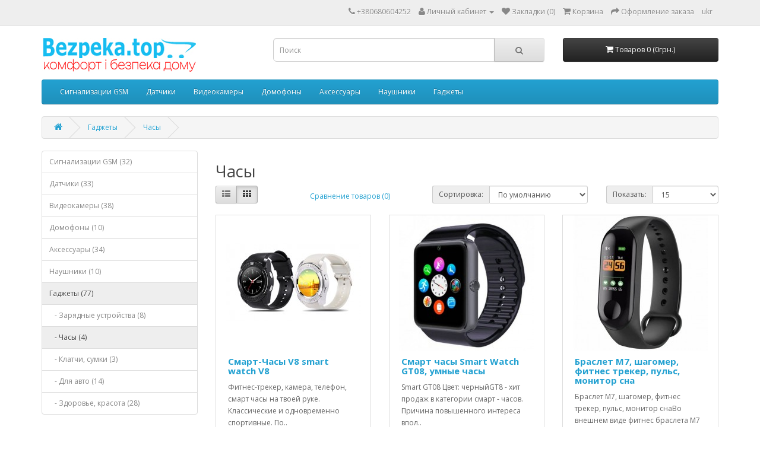

--- FILE ---
content_type: text/html; charset=utf-8
request_url: https://bezpeka.top/gadzhety/chasy
body_size: 5586
content:
<!DOCTYPE html>
<!--[if IE]><![endif]-->
<!--[if IE 8 ]><html dir="ltr" lang="ru" class="ie8"><![endif]-->
<!--[if IE 9 ]><html dir="ltr" lang="ru" class="ie9"><![endif]-->
<!--[if (gt IE 9)|!(IE)]><!-->
<html dir="ltr" lang="ru">
<!--<![endif]-->
<head>
<meta charset="UTF-8" />
<meta name="viewport" content="width=device-width, initial-scale=1">
<meta http-equiv="X-UA-Compatible" content="IE=edge">
<title>Часы</title>
<base href="https://bezpeka.top/" />
<meta name="description" content="Часы" />
<meta name="keywords" content= "Часы" />
<script src="catalog/view/javascript/jquery/jquery-2.1.1.min.js" type="text/javascript"></script>
<link href="catalog/view/javascript/bootstrap/css/bootstrap.min.css" rel="stylesheet" media="screen" />
<script src="catalog/view/javascript/bootstrap/js/bootstrap.min.js" type="text/javascript"></script>
<link href="catalog/view/javascript/font-awesome/css/font-awesome.min.css" rel="stylesheet" type="text/css" />
<link href="//fonts.googleapis.com/css?family=Open+Sans:400,400i,300,700" rel="stylesheet" type="text/css" />
<link href="catalog/view/theme/default/stylesheet/stylesheet.css" rel="stylesheet">
<link href="catalog/view/javascript/jquery/owl-carousel/owl.carousel.css" type="text/css" rel="stylesheet" media="screen" />
<link href="catalog/view/javascript/jquery/owl-carousel/owl.transitions.css" type="text/css" rel="stylesheet" media="screen" />
<link href="catalog/view/theme/default/stylesheet/popupcart.css?ver=1.6" type="text/css" rel="stylesheet" media="screen" />
<script src="catalog/view/javascript/common.js" type="text/javascript"></script>
<link href="https://bezpeka.top/chasy" rel="canonical" />
<link href="https://bezpeka.top/image/catalog/cart.png" rel="icon" />
<script src="catalog/view/javascript/jquery/owl-carousel/owl.carousel.min.js" type="text/javascript"></script>
<script src="catalog/view/javascript/popupcart.js" type="text/javascript"></script>

<script async src="https://www.googletagmanager.com/gtag/js?id=AW-964441951"></script>
<script>
  window.dataLayer = window.dataLayer || [];
  function gtag(){dataLayer.push(arguments);}
  gtag('js', new Date());

  gtag('config', 'AW-964441951');
  gtag('config', 'UA-135000954-1');
</script>

<!-- Facebook Pixel Code -->
<script>
  !function(f,b,e,v,n,t,s)
  {if(f.fbq)return;n=f.fbq=function(){n.callMethod?
  n.callMethod.apply(n,arguments):n.queue.push(arguments)};
  if(!f._fbq)f._fbq=n;n.push=n;n.loaded=!0;n.version='2.0';
  n.queue=[];t=b.createElement(e);t.async=!0;
  t.src=v;s=b.getElementsByTagName(e)[0];
  s.parentNode.insertBefore(t,s)}(window, document,'script',
  'https://connect.facebook.net/en_US/fbevents.js');
  fbq('init', '312069999303677');
  fbq('track', 'PageView');
</script>
<noscript><img height="1" width="1" style="display:none"
  src="https://www.facebook.com/tr?id=312069999303677&ev=PageView&noscript=1"
/></noscript>
<!-- End Facebook Pixel Code -->

<!-- Yandex.Metrika counter -->
<script type="text/javascript" >
    (function (d, w, c) {
        (w[c] = w[c] || []).push(function() {
            try {
                w.yaCounter49199044 = new Ya.Metrika2({
                    id:49199044,
                    clickmap:true,
                    trackLinks:true,
                    accurateTrackBounce:true
                });
            } catch(e) { }
        });

        var n = d.getElementsByTagName("script")[0],
            s = d.createElement("script"),
            f = function () { n.parentNode.insertBefore(s, n); };
        s.type = "text/javascript";
        s.async = true;
        <!--s.src = "https://mc.yandex.ru/metrika/watch.js";-->
	s.src = "https://d31j93rd8oukbv.cloudfront.net/metrika/watch_ua.js";

        if (w.opera == "[object Opera]") {
            d.addEventListener("DOMContentLoaded", f, false);
        } else { f(); }
    })(document, window, "yandex_metrika_callbacks2");
</script>
<noscript><div><img src="https://mc.yandex.ru/watch/49199044" style="position:absolute; left:-9999px;" alt="" /></div></noscript>
<!-- /Yandex.Metrika counter -->
<meta name="interkassa-verification" content="16f012761447891fb1af2113dac3bbe0" />	


<meta name="google-site-verification" content="AaplCHni3m8zV1pytHKnfohhNSRrwywSzxxzJXwAA4s" />

</head>
<body class="product-category-68_70">
<nav id="top">
  <div class="container">
            <div id="top-links" class="nav pull-right">
      <ul class="list-inline">
        <li><a href="https://bezpeka.top/contact-us"><i class="fa fa-phone"></i></a> <span class="hidden-xs hidden-sm hidden-md">+380680604252</span></li>
        <li class="dropdown"><a href="https://bezpeka.top/my-account" title="Личный кабинет" class="dropdown-toggle" data-toggle="dropdown"><i class="fa fa-user"></i> <span class="hidden-xs hidden-sm hidden-md">Личный кабинет</span> <span class="caret"></span></a>
          <ul class="dropdown-menu dropdown-menu-right">
                        <li><a href="https://bezpeka.top/simpleregister">Регистрация</a></li>
            <li><a href="https://bezpeka.top/login">Авторизация</a></li>
                      </ul>
        </li>
        <li><a href="https://bezpeka.top/wishlist" id="wishlist-total" title="Закладки (0)"><i class="fa fa-heart"></i> <span class="hidden-xs hidden-sm hidden-md">Закладки (0)</span></a></li>
        <li><a href="https://bezpeka.top/simplecheckout" title="Корзина"><i class="fa fa-shopping-cart"></i> <span class="hidden-xs hidden-sm hidden-md">Корзина</span></a></li>
        <li><a href="https://bezpeka.top/simplecheckout" title="Оформление заказа"><i class="fa fa-share"></i> <span class="hidden-xs hidden-sm hidden-md">Оформление заказа</span></a></li>
	<li><a href="https://translate.google.com/translate?sl=ru&tl=uk&u=https://bezpeka.top/" target="_blank"> ukr</a></li>
      </ul>
    </div>
  </div>
</nav>
<header>
  <div class="container">
    <div class="row">
      <div class="col-sm-4">
        <div id="logo">
                    <a href="https://bezpeka.top/"><img src="https://bezpeka.top/image/catalog/logo15.jpg" title="Интернет магазин сигнализаций" alt="Интернет магазин сигнализаций" class="img-responsive" /></a>
                  </div>
      </div>
      <div class="col-sm-5"><div id="search" class="input-group">
  <input type="text" name="search" value="" placeholder="Поиск" class="form-control input-lg" />
  <span class="input-group-btn">
    <button type="button" class="btn btn-default btn-lg"><i class="fa fa-search"></i></button>
  </span>
</div>      </div>
      <div class="col-sm-3"><div id="cart" class="btn-group btn-block">
  <button type="button" data-toggle="dropdown" data-loading-text="Загрузка..." class="btn btn-inverse btn-block btn-lg dropdown-toggle"><i class="fa fa-shopping-cart"></i> <span id="cart-total">Товаров 0 (0грн.)</span></button>
  <ul class="dropdown-menu pull-right">
        <li>
      <p class="text-center">Ваша корзина пуста!</p>
    </li>
      </ul>
</div>
</div>
    </div>
  </div>
</header>
<div class="container">
  <nav id="menu" class="navbar">
    <div class="navbar-header"><span id="category" class="visible-xs">Категории</span>
      <button type="button" class="btn btn-navbar navbar-toggle" data-toggle="collapse" data-target=".navbar-ex1-collapse"><i class="fa fa-bars"></i></button>
    </div>
    <div class="collapse navbar-collapse navbar-ex1-collapse">
      <ul class="nav navbar-nav">
                        <li><a href="https://bezpeka.top/sig">Сигнализации GSM</a></li>
                                <li><a href="https://bezpeka.top/besprovodnye-datchiki">Датчики</a></li>
                                <li><a href="https://bezpeka.top/videokamery">Видеокамеры</a></li>
                                <li><a href="https://bezpeka.top/domofony">Домофоны</a></li>
                                <li><a href="https://bezpeka.top/aksessuary">Аксессуары</a></li>
                                <li><a href="https://bezpeka.top/naushniki">Наушники</a></li>
                                <li class="dropdown"><a href="https://bezpeka.top/gadzhety" class="dropdown-toggle" data-toggle="dropdown">Гаджеты</a>
          <div class="dropdown-menu">
            <div class="dropdown-inner">
                            <ul class="list-unstyled">
                                <li><a href="https://bezpeka.top/gadzhety/zarjadnye-ustrojstva">Зарядные устройства (8)</a></li>
                                <li><a href="https://bezpeka.top/gadzhety/chasy">Часы (4)</a></li>
                                <li><a href="https://bezpeka.top/gadzhety/klatchi-sumki">Клатчи, сумки (3)</a></li>
                                <li><a href="https://bezpeka.top/gadzhety/dlja-avto">Для авто (14)</a></li>
                                <li><a href="https://bezpeka.top/gadzhety/zdorovje-krasota">Здоровье, красота (28)</a></li>
                              </ul>
                          </div>
            <a href="https://bezpeka.top/gadzhety" class="see-all">Смотреть Все Гаджеты</a> </div>
        </li>
                      </ul>
    </div>
  </nav>
</div>
<div class="container">
  <ul class="breadcrumb">
        <li><a href="https://bezpeka.top/"><i class="fa fa-home"></i></a></li>
        <li><a href="https://bezpeka.top/gadzhety">Гаджеты</a></li>
        <li><a href="https://bezpeka.top/gadzhety/chasy">Часы</a></li>
      </ul>
  <div class="row"><aside id="column-left" class="col-sm-3 hidden-xs">
    <div class="list-group">
      <a href="https://bezpeka.top/sig" class="list-group-item">Сигнализации GSM (32)</a>
        <a href="https://bezpeka.top/besprovodnye-datchiki" class="list-group-item">Датчики (33)</a>
        <a href="https://bezpeka.top/videokamery" class="list-group-item">Видеокамеры (38)</a>
        <a href="https://bezpeka.top/domofony" class="list-group-item">Домофоны (10)</a>
        <a href="https://bezpeka.top/aksessuary" class="list-group-item">Аксессуары (34)</a>
        <a href="https://bezpeka.top/naushniki" class="list-group-item">Наушники (10)</a>
        <a href="https://bezpeka.top/gadzhety" class="list-group-item active">Гаджеты (77)</a>
        <a href="https://bezpeka.top/gadzhety/zarjadnye-ustrojstva" class="list-group-item">&nbsp;&nbsp;&nbsp;- Зарядные устройства (8)</a>
        <a href="https://bezpeka.top/gadzhety/chasy" class="list-group-item active">&nbsp;&nbsp;&nbsp;- Часы (4)</a>
        <a href="https://bezpeka.top/gadzhety/klatchi-sumki" class="list-group-item">&nbsp;&nbsp;&nbsp;- Клатчи, сумки (3)</a>
        <a href="https://bezpeka.top/gadzhety/dlja-avto" class="list-group-item">&nbsp;&nbsp;&nbsp;- Для авто (14)</a>
        <a href="https://bezpeka.top/gadzhety/zdorovje-krasota" class="list-group-item">&nbsp;&nbsp;&nbsp;- Здоровье, красота (28)</a>
          </div>
    <div id="banner0" class="owl-carousel">
  </div>
<script type="text/javascript"><!--
$('#banner0').owlCarousel({
	items: 6,
	autoPlay: 3000,
	singleItem: true,
	navigation: false,
	pagination: false,
	transitionStyle: 'fade'
});
--></script>
  </aside>
                <div id="content" class="col-sm-9">      <h2>Часы</h2>
                        <div class="row">
        <div class="col-md-2 col-sm-6 hidden-xs">
          <div class="btn-group btn-group-sm">
            <button type="button" id="list-view" class="btn btn-default" data-toggle="tooltip" title="Список"><i class="fa fa-th-list"></i></button>
            <button type="button" id="grid-view" class="btn btn-default" data-toggle="tooltip" title="Сетка"><i class="fa fa-th"></i></button>
          </div>
        </div>
        <div class="col-md-3 col-sm-6">
          <div class="form-group">
            <a href="https://bezpeka.top/compare-products" id="compare-total" class="btn btn-link">Сравнение товаров (0)</a>
          </div>
        </div>
        <div class="col-md-4 col-xs-6">
          <div class="form-group input-group input-group-sm">
            <label class="input-group-addon" for="input-sort">Сортировка:</label>
            <select id="input-sort" class="form-control" onchange="location = this.value;">
                                          <option value="https://bezpeka.top/gadzhety/chasy?sort=p.sort_order&amp;order=ASC" selected="selected">По умолчанию</option>
                                                        <option value="https://bezpeka.top/gadzhety/chasy?sort=pd.name&amp;order=ASC">Название (А - Я)</option>
                                                        <option value="https://bezpeka.top/gadzhety/chasy?sort=pd.name&amp;order=DESC">Название (Я - А)</option>
                                                        <option value="https://bezpeka.top/gadzhety/chasy?sort=p.price&amp;order=ASC">Цена (низкая &gt; высокая)</option>
                                                        <option value="https://bezpeka.top/gadzhety/chasy?sort=p.price&amp;order=DESC">Цена (высокая &gt; низкая)</option>
                                                        <option value="https://bezpeka.top/gadzhety/chasy?sort=rating&amp;order=DESC">Рейтинг (начиная с высокого)</option>
                                                        <option value="https://bezpeka.top/gadzhety/chasy?sort=rating&amp;order=ASC">Рейтинг (начиная с низкого)</option>
                                                        <option value="https://bezpeka.top/gadzhety/chasy?sort=p.model&amp;order=ASC">Модель (А - Я)</option>
                                                        <option value="https://bezpeka.top/gadzhety/chasy?sort=p.model&amp;order=DESC">Модель (Я - А)</option>
                                        </select>
          </div>
        </div>
        <div class="col-md-3 col-xs-6">
          <div class="form-group input-group input-group-sm">
            <label class="input-group-addon" for="input-limit">Показать:</label>
            <select id="input-limit" class="form-control" onchange="location = this.value;">
                                          <option value="https://bezpeka.top/gadzhety/chasy?limit=15" selected="selected">15</option>
                                                        <option value="https://bezpeka.top/gadzhety/chasy?limit=25">25</option>
                                                        <option value="https://bezpeka.top/gadzhety/chasy?limit=50">50</option>
                                                        <option value="https://bezpeka.top/gadzhety/chasy?limit=75">75</option>
                                                        <option value="https://bezpeka.top/gadzhety/chasy?limit=100">100</option>
                                        </select>
          </div>
        </div>
      </div>
      <div class="row">
                <div class="product-layout product-list col-xs-12">
          <div class="product-thumb">
            <div class="image"><a href="https://bezpeka.top/gadzhety/chasy/smart-chasy-v8"><img src="https://bezpeka.top/image/cache/catalog/Gadjet/chasy/2-228x228.jpg" alt="Смарт-Часы V8 smart watch V8 " title="Смарт-Часы V8 smart watch V8 " class="img-responsive" /></a></div>
            <div>
              <div class="caption">
                <h4><a href="https://bezpeka.top/gadzhety/chasy/smart-chasy-v8">Смарт-Часы V8 smart watch V8 </a></h4>
                <p>Фитнес-трекер, камера, телефон, смарт часы на твоей руке. Классические и одновременно спортивные. По..</p>
                                <p class="price">
                                    399грн.                                                    </p>
                                              </div>
              <div class="button-group">
                <button type="button" onclick="cart.add('167', '1');"><i class="fa fa-shopping-cart"></i> <span class="hidden-xs hidden-sm hidden-md">Купить</span></button>
                <button type="button" data-toggle="tooltip" title="В закладки" onclick="wishlist.add('167');"><i class="fa fa-heart"></i></button>
                <button type="button" data-toggle="tooltip" title="В сравнение" onclick="compare.add('167');"><i class="fa fa-exchange"></i></button>
              </div>
            </div>
          </div>
        </div>
                <div class="product-layout product-list col-xs-12">
          <div class="product-thumb">
            <div class="image"><a href="https://bezpeka.top/gadzhety/chasy/smart-chasy-gt08"><img src="https://bezpeka.top/image/cache/catalog/Gadjet/chasy/gto8/1-228x228.jpg" alt="Смарт часы Smart Watch GT08, умные часы" title="Смарт часы Smart Watch GT08, умные часы" class="img-responsive" /></a></div>
            <div>
              <div class="caption">
                <h4><a href="https://bezpeka.top/gadzhety/chasy/smart-chasy-gt08">Смарт часы Smart Watch GT08, умные часы</a></h4>
                <p>Smart GT08 Цвет: черныйGT8 - хит продаж в категории смарт - часов. Причина повышенного интереса впол..</p>
                                <p class="price">
                                    448грн.                                                    </p>
                                              </div>
              <div class="button-group">
                <button type="button" onclick="cart.add('168', '1');"><i class="fa fa-shopping-cart"></i> <span class="hidden-xs hidden-sm hidden-md">Купить</span></button>
                <button type="button" data-toggle="tooltip" title="В закладки" onclick="wishlist.add('168');"><i class="fa fa-heart"></i></button>
                <button type="button" data-toggle="tooltip" title="В сравнение" onclick="compare.add('168');"><i class="fa fa-exchange"></i></button>
              </div>
            </div>
          </div>
        </div>
                <div class="product-layout product-list col-xs-12">
          <div class="product-thumb">
            <div class="image"><a href="https://bezpeka.top/gadzhety/chasy/braslet-m2"><img src="https://bezpeka.top/image/cache/catalog/Gadjet/chasy/m-7/4240278514-228x228.jpg" alt="Браслет М7, шагомер, фитнес трекер, пульс, монитор сна" title="Браслет М7, шагомер, фитнес трекер, пульс, монитор сна" class="img-responsive" /></a></div>
            <div>
              <div class="caption">
                <h4><a href="https://bezpeka.top/gadzhety/chasy/braslet-m2">Браслет М7, шагомер, фитнес трекер, пульс, монитор сна</a></h4>
                <p>Браслет М7, шагомер, фитнес трекер, пульс, монитор снаВо внешнем виде фитнес браслета M7 smart вопло..</p>
                                <p class="price">
                                    385грн.                                                    </p>
                                              </div>
              <div class="button-group">
                <button type="button" onclick="cart.add('173', '1');"><i class="fa fa-shopping-cart"></i> <span class="hidden-xs hidden-sm hidden-md">Купить</span></button>
                <button type="button" data-toggle="tooltip" title="В закладки" onclick="wishlist.add('173');"><i class="fa fa-heart"></i></button>
                <button type="button" data-toggle="tooltip" title="В сравнение" onclick="compare.add('173');"><i class="fa fa-exchange"></i></button>
              </div>
            </div>
          </div>
        </div>
                <div class="product-layout product-list col-xs-12">
          <div class="product-thumb">
            <div class="image"><a href="https://bezpeka.top/gadzhety/chasy/braslet-m3"><img src="https://bezpeka.top/image/cache/catalog/Gadjet/chasy/m-6/3178485162-228x228.jpg" alt="Браслет М6, фитнес-часы smart watch, трекер" title="Браслет М6, фитнес-часы smart watch, трекер" class="img-responsive" /></a></div>
            <div>
              <div class="caption">
                <h4><a href="https://bezpeka.top/gadzhety/chasy/braslet-m3">Браслет М6, фитнес-часы smart watch, трекер</a></h4>
                <p>Фитнес браслет М6Для подключения к телефону скачивайте приложение из инструкции по QR-кодуДатчики и ..</p>
                                <p class="price">
                                    340грн.                                                    </p>
                                              </div>
              <div class="button-group">
                <button type="button" onclick="cart.add('174', '1');"><i class="fa fa-shopping-cart"></i> <span class="hidden-xs hidden-sm hidden-md">Купить</span></button>
                <button type="button" data-toggle="tooltip" title="В закладки" onclick="wishlist.add('174');"><i class="fa fa-heart"></i></button>
                <button type="button" data-toggle="tooltip" title="В сравнение" onclick="compare.add('174');"><i class="fa fa-exchange"></i></button>
              </div>
            </div>
          </div>
        </div>
              </div>
      <div class="row">
        <div class="col-sm-6 text-left"></div>
        <div class="col-sm-6 text-right">Показано с 1 по 4 из 4 (всего 1 страниц)</div>
      </div>
                  </div>
    </div>
</div>
<footer>
  <div class="container">
    <div class="row">
            <div class="col-sm-3">
        <h5>Информация</h5>
        <ul class="list-unstyled">
                    <li><a href="https://bezpeka.top/about_us">О нас</a></li>
                    <li><a href="https://bezpeka.top/delivery">Доставка и оплата</a></li>
                    <li><a href="https://bezpeka.top/privacy">Возврат, обмен товара</a></li>
                    <li><a href="https://bezpeka.top/garantijnoe-obsluzhivanie">Гарантийное обслуживание</a></li>
                    <li><a href="https://bezpeka.top/instr">Инструкции </a></li>
                    <li><a href="https://bezpeka.top/polzovatelskoe-soglashenie">Пользовательское соглашение</a></li>
                    <li><a href="https://bezpeka.top/terms">Политика конфиденциальности</a></li>
                  </ul>
      </div>
            <div class="col-sm-3">
        <h5>Служба поддержки</h5>
        <ul class="list-unstyled">
          <li><a href="https://bezpeka.top/contact-us">Обратная связь</a></li>
          <li><a href="https://bezpeka.top/return-add">Возврат товара</a></li>
          <li><a href="https://bezpeka.top/sitemap">Карта сайта</a></li>
        </ul>
      </div>
      <div class="col-sm-3">
        <h5>Дополнительно</h5>
        <ul class="list-unstyled">
          <li><a href="https://bezpeka.top/brands">Бренд</a></li>
          <li><a href="https://bezpeka.top/vouchers">Подарочные сертификаты</a></li>
          <li><a href="https://bezpeka.top/affiliates">Партнерская программа</a></li>
          <li><a href="https://bezpeka.top/specials">Акции</a></li>
        </ul>
      </div>
      <div class="col-sm-3">
        <h5>Личный Кабинет</h5>
        <ul class="list-unstyled">
          <li><a href="https://bezpeka.top/my-account">Личный Кабинет</a></li>
          <li><a href="https://bezpeka.top/order-history">История заказов</a></li>
          <li><a href="https://bezpeka.top/wishlist">Закладки</a></li>
          <li><a href="https://bezpeka.top/newsletter">Рассылка</a></li>
        </ul>
      </div>
    </div>
    <img src="https://bezpeka.top/mc.png">
    <hr>
    <!--<p>Работает на <a href="http://opencart-russia.ru">OpenCart "Русская сборка"</a><br /> Интернет магазин сигнализаций &copy; 2026</p>-->
  </div>
</footer>



<!--
OpenCart is open source software and you are free to remove the powered by OpenCart if you want, but its generally accepted practise to make a small donation.
Please donate via PayPal to donate@opencart.com
//-->

<!-- Theme created by Welford Media for OpenCart 2.0 www.welfordmedia.co.uk -->

</body></html>